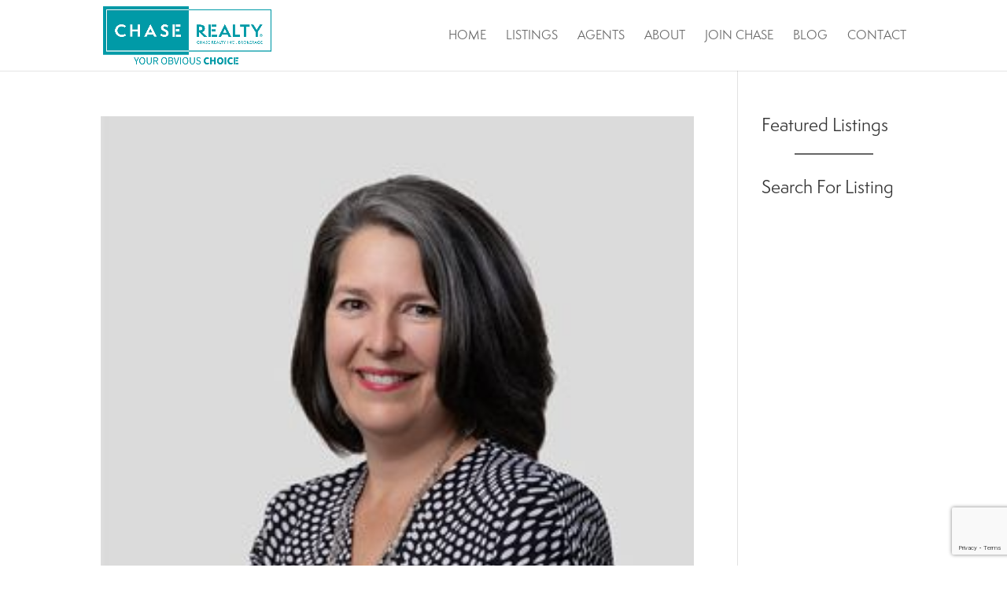

--- FILE ---
content_type: text/html; charset=utf-8
request_url: https://www.google.com/recaptcha/api2/anchor?ar=1&k=6Ldx354bAAAAABiToCf-n9b_MYM76PzzMhyRpKBI&co=aHR0cHM6Ly93d3cuY2hhc2VyZWFsdHkuY2E6NDQz&hl=en&v=PoyoqOPhxBO7pBk68S4YbpHZ&size=invisible&anchor-ms=20000&execute-ms=30000&cb=xr4scpvo5a06
body_size: 48611
content:
<!DOCTYPE HTML><html dir="ltr" lang="en"><head><meta http-equiv="Content-Type" content="text/html; charset=UTF-8">
<meta http-equiv="X-UA-Compatible" content="IE=edge">
<title>reCAPTCHA</title>
<style type="text/css">
/* cyrillic-ext */
@font-face {
  font-family: 'Roboto';
  font-style: normal;
  font-weight: 400;
  font-stretch: 100%;
  src: url(//fonts.gstatic.com/s/roboto/v48/KFO7CnqEu92Fr1ME7kSn66aGLdTylUAMa3GUBHMdazTgWw.woff2) format('woff2');
  unicode-range: U+0460-052F, U+1C80-1C8A, U+20B4, U+2DE0-2DFF, U+A640-A69F, U+FE2E-FE2F;
}
/* cyrillic */
@font-face {
  font-family: 'Roboto';
  font-style: normal;
  font-weight: 400;
  font-stretch: 100%;
  src: url(//fonts.gstatic.com/s/roboto/v48/KFO7CnqEu92Fr1ME7kSn66aGLdTylUAMa3iUBHMdazTgWw.woff2) format('woff2');
  unicode-range: U+0301, U+0400-045F, U+0490-0491, U+04B0-04B1, U+2116;
}
/* greek-ext */
@font-face {
  font-family: 'Roboto';
  font-style: normal;
  font-weight: 400;
  font-stretch: 100%;
  src: url(//fonts.gstatic.com/s/roboto/v48/KFO7CnqEu92Fr1ME7kSn66aGLdTylUAMa3CUBHMdazTgWw.woff2) format('woff2');
  unicode-range: U+1F00-1FFF;
}
/* greek */
@font-face {
  font-family: 'Roboto';
  font-style: normal;
  font-weight: 400;
  font-stretch: 100%;
  src: url(//fonts.gstatic.com/s/roboto/v48/KFO7CnqEu92Fr1ME7kSn66aGLdTylUAMa3-UBHMdazTgWw.woff2) format('woff2');
  unicode-range: U+0370-0377, U+037A-037F, U+0384-038A, U+038C, U+038E-03A1, U+03A3-03FF;
}
/* math */
@font-face {
  font-family: 'Roboto';
  font-style: normal;
  font-weight: 400;
  font-stretch: 100%;
  src: url(//fonts.gstatic.com/s/roboto/v48/KFO7CnqEu92Fr1ME7kSn66aGLdTylUAMawCUBHMdazTgWw.woff2) format('woff2');
  unicode-range: U+0302-0303, U+0305, U+0307-0308, U+0310, U+0312, U+0315, U+031A, U+0326-0327, U+032C, U+032F-0330, U+0332-0333, U+0338, U+033A, U+0346, U+034D, U+0391-03A1, U+03A3-03A9, U+03B1-03C9, U+03D1, U+03D5-03D6, U+03F0-03F1, U+03F4-03F5, U+2016-2017, U+2034-2038, U+203C, U+2040, U+2043, U+2047, U+2050, U+2057, U+205F, U+2070-2071, U+2074-208E, U+2090-209C, U+20D0-20DC, U+20E1, U+20E5-20EF, U+2100-2112, U+2114-2115, U+2117-2121, U+2123-214F, U+2190, U+2192, U+2194-21AE, U+21B0-21E5, U+21F1-21F2, U+21F4-2211, U+2213-2214, U+2216-22FF, U+2308-230B, U+2310, U+2319, U+231C-2321, U+2336-237A, U+237C, U+2395, U+239B-23B7, U+23D0, U+23DC-23E1, U+2474-2475, U+25AF, U+25B3, U+25B7, U+25BD, U+25C1, U+25CA, U+25CC, U+25FB, U+266D-266F, U+27C0-27FF, U+2900-2AFF, U+2B0E-2B11, U+2B30-2B4C, U+2BFE, U+3030, U+FF5B, U+FF5D, U+1D400-1D7FF, U+1EE00-1EEFF;
}
/* symbols */
@font-face {
  font-family: 'Roboto';
  font-style: normal;
  font-weight: 400;
  font-stretch: 100%;
  src: url(//fonts.gstatic.com/s/roboto/v48/KFO7CnqEu92Fr1ME7kSn66aGLdTylUAMaxKUBHMdazTgWw.woff2) format('woff2');
  unicode-range: U+0001-000C, U+000E-001F, U+007F-009F, U+20DD-20E0, U+20E2-20E4, U+2150-218F, U+2190, U+2192, U+2194-2199, U+21AF, U+21E6-21F0, U+21F3, U+2218-2219, U+2299, U+22C4-22C6, U+2300-243F, U+2440-244A, U+2460-24FF, U+25A0-27BF, U+2800-28FF, U+2921-2922, U+2981, U+29BF, U+29EB, U+2B00-2BFF, U+4DC0-4DFF, U+FFF9-FFFB, U+10140-1018E, U+10190-1019C, U+101A0, U+101D0-101FD, U+102E0-102FB, U+10E60-10E7E, U+1D2C0-1D2D3, U+1D2E0-1D37F, U+1F000-1F0FF, U+1F100-1F1AD, U+1F1E6-1F1FF, U+1F30D-1F30F, U+1F315, U+1F31C, U+1F31E, U+1F320-1F32C, U+1F336, U+1F378, U+1F37D, U+1F382, U+1F393-1F39F, U+1F3A7-1F3A8, U+1F3AC-1F3AF, U+1F3C2, U+1F3C4-1F3C6, U+1F3CA-1F3CE, U+1F3D4-1F3E0, U+1F3ED, U+1F3F1-1F3F3, U+1F3F5-1F3F7, U+1F408, U+1F415, U+1F41F, U+1F426, U+1F43F, U+1F441-1F442, U+1F444, U+1F446-1F449, U+1F44C-1F44E, U+1F453, U+1F46A, U+1F47D, U+1F4A3, U+1F4B0, U+1F4B3, U+1F4B9, U+1F4BB, U+1F4BF, U+1F4C8-1F4CB, U+1F4D6, U+1F4DA, U+1F4DF, U+1F4E3-1F4E6, U+1F4EA-1F4ED, U+1F4F7, U+1F4F9-1F4FB, U+1F4FD-1F4FE, U+1F503, U+1F507-1F50B, U+1F50D, U+1F512-1F513, U+1F53E-1F54A, U+1F54F-1F5FA, U+1F610, U+1F650-1F67F, U+1F687, U+1F68D, U+1F691, U+1F694, U+1F698, U+1F6AD, U+1F6B2, U+1F6B9-1F6BA, U+1F6BC, U+1F6C6-1F6CF, U+1F6D3-1F6D7, U+1F6E0-1F6EA, U+1F6F0-1F6F3, U+1F6F7-1F6FC, U+1F700-1F7FF, U+1F800-1F80B, U+1F810-1F847, U+1F850-1F859, U+1F860-1F887, U+1F890-1F8AD, U+1F8B0-1F8BB, U+1F8C0-1F8C1, U+1F900-1F90B, U+1F93B, U+1F946, U+1F984, U+1F996, U+1F9E9, U+1FA00-1FA6F, U+1FA70-1FA7C, U+1FA80-1FA89, U+1FA8F-1FAC6, U+1FACE-1FADC, U+1FADF-1FAE9, U+1FAF0-1FAF8, U+1FB00-1FBFF;
}
/* vietnamese */
@font-face {
  font-family: 'Roboto';
  font-style: normal;
  font-weight: 400;
  font-stretch: 100%;
  src: url(//fonts.gstatic.com/s/roboto/v48/KFO7CnqEu92Fr1ME7kSn66aGLdTylUAMa3OUBHMdazTgWw.woff2) format('woff2');
  unicode-range: U+0102-0103, U+0110-0111, U+0128-0129, U+0168-0169, U+01A0-01A1, U+01AF-01B0, U+0300-0301, U+0303-0304, U+0308-0309, U+0323, U+0329, U+1EA0-1EF9, U+20AB;
}
/* latin-ext */
@font-face {
  font-family: 'Roboto';
  font-style: normal;
  font-weight: 400;
  font-stretch: 100%;
  src: url(//fonts.gstatic.com/s/roboto/v48/KFO7CnqEu92Fr1ME7kSn66aGLdTylUAMa3KUBHMdazTgWw.woff2) format('woff2');
  unicode-range: U+0100-02BA, U+02BD-02C5, U+02C7-02CC, U+02CE-02D7, U+02DD-02FF, U+0304, U+0308, U+0329, U+1D00-1DBF, U+1E00-1E9F, U+1EF2-1EFF, U+2020, U+20A0-20AB, U+20AD-20C0, U+2113, U+2C60-2C7F, U+A720-A7FF;
}
/* latin */
@font-face {
  font-family: 'Roboto';
  font-style: normal;
  font-weight: 400;
  font-stretch: 100%;
  src: url(//fonts.gstatic.com/s/roboto/v48/KFO7CnqEu92Fr1ME7kSn66aGLdTylUAMa3yUBHMdazQ.woff2) format('woff2');
  unicode-range: U+0000-00FF, U+0131, U+0152-0153, U+02BB-02BC, U+02C6, U+02DA, U+02DC, U+0304, U+0308, U+0329, U+2000-206F, U+20AC, U+2122, U+2191, U+2193, U+2212, U+2215, U+FEFF, U+FFFD;
}
/* cyrillic-ext */
@font-face {
  font-family: 'Roboto';
  font-style: normal;
  font-weight: 500;
  font-stretch: 100%;
  src: url(//fonts.gstatic.com/s/roboto/v48/KFO7CnqEu92Fr1ME7kSn66aGLdTylUAMa3GUBHMdazTgWw.woff2) format('woff2');
  unicode-range: U+0460-052F, U+1C80-1C8A, U+20B4, U+2DE0-2DFF, U+A640-A69F, U+FE2E-FE2F;
}
/* cyrillic */
@font-face {
  font-family: 'Roboto';
  font-style: normal;
  font-weight: 500;
  font-stretch: 100%;
  src: url(//fonts.gstatic.com/s/roboto/v48/KFO7CnqEu92Fr1ME7kSn66aGLdTylUAMa3iUBHMdazTgWw.woff2) format('woff2');
  unicode-range: U+0301, U+0400-045F, U+0490-0491, U+04B0-04B1, U+2116;
}
/* greek-ext */
@font-face {
  font-family: 'Roboto';
  font-style: normal;
  font-weight: 500;
  font-stretch: 100%;
  src: url(//fonts.gstatic.com/s/roboto/v48/KFO7CnqEu92Fr1ME7kSn66aGLdTylUAMa3CUBHMdazTgWw.woff2) format('woff2');
  unicode-range: U+1F00-1FFF;
}
/* greek */
@font-face {
  font-family: 'Roboto';
  font-style: normal;
  font-weight: 500;
  font-stretch: 100%;
  src: url(//fonts.gstatic.com/s/roboto/v48/KFO7CnqEu92Fr1ME7kSn66aGLdTylUAMa3-UBHMdazTgWw.woff2) format('woff2');
  unicode-range: U+0370-0377, U+037A-037F, U+0384-038A, U+038C, U+038E-03A1, U+03A3-03FF;
}
/* math */
@font-face {
  font-family: 'Roboto';
  font-style: normal;
  font-weight: 500;
  font-stretch: 100%;
  src: url(//fonts.gstatic.com/s/roboto/v48/KFO7CnqEu92Fr1ME7kSn66aGLdTylUAMawCUBHMdazTgWw.woff2) format('woff2');
  unicode-range: U+0302-0303, U+0305, U+0307-0308, U+0310, U+0312, U+0315, U+031A, U+0326-0327, U+032C, U+032F-0330, U+0332-0333, U+0338, U+033A, U+0346, U+034D, U+0391-03A1, U+03A3-03A9, U+03B1-03C9, U+03D1, U+03D5-03D6, U+03F0-03F1, U+03F4-03F5, U+2016-2017, U+2034-2038, U+203C, U+2040, U+2043, U+2047, U+2050, U+2057, U+205F, U+2070-2071, U+2074-208E, U+2090-209C, U+20D0-20DC, U+20E1, U+20E5-20EF, U+2100-2112, U+2114-2115, U+2117-2121, U+2123-214F, U+2190, U+2192, U+2194-21AE, U+21B0-21E5, U+21F1-21F2, U+21F4-2211, U+2213-2214, U+2216-22FF, U+2308-230B, U+2310, U+2319, U+231C-2321, U+2336-237A, U+237C, U+2395, U+239B-23B7, U+23D0, U+23DC-23E1, U+2474-2475, U+25AF, U+25B3, U+25B7, U+25BD, U+25C1, U+25CA, U+25CC, U+25FB, U+266D-266F, U+27C0-27FF, U+2900-2AFF, U+2B0E-2B11, U+2B30-2B4C, U+2BFE, U+3030, U+FF5B, U+FF5D, U+1D400-1D7FF, U+1EE00-1EEFF;
}
/* symbols */
@font-face {
  font-family: 'Roboto';
  font-style: normal;
  font-weight: 500;
  font-stretch: 100%;
  src: url(//fonts.gstatic.com/s/roboto/v48/KFO7CnqEu92Fr1ME7kSn66aGLdTylUAMaxKUBHMdazTgWw.woff2) format('woff2');
  unicode-range: U+0001-000C, U+000E-001F, U+007F-009F, U+20DD-20E0, U+20E2-20E4, U+2150-218F, U+2190, U+2192, U+2194-2199, U+21AF, U+21E6-21F0, U+21F3, U+2218-2219, U+2299, U+22C4-22C6, U+2300-243F, U+2440-244A, U+2460-24FF, U+25A0-27BF, U+2800-28FF, U+2921-2922, U+2981, U+29BF, U+29EB, U+2B00-2BFF, U+4DC0-4DFF, U+FFF9-FFFB, U+10140-1018E, U+10190-1019C, U+101A0, U+101D0-101FD, U+102E0-102FB, U+10E60-10E7E, U+1D2C0-1D2D3, U+1D2E0-1D37F, U+1F000-1F0FF, U+1F100-1F1AD, U+1F1E6-1F1FF, U+1F30D-1F30F, U+1F315, U+1F31C, U+1F31E, U+1F320-1F32C, U+1F336, U+1F378, U+1F37D, U+1F382, U+1F393-1F39F, U+1F3A7-1F3A8, U+1F3AC-1F3AF, U+1F3C2, U+1F3C4-1F3C6, U+1F3CA-1F3CE, U+1F3D4-1F3E0, U+1F3ED, U+1F3F1-1F3F3, U+1F3F5-1F3F7, U+1F408, U+1F415, U+1F41F, U+1F426, U+1F43F, U+1F441-1F442, U+1F444, U+1F446-1F449, U+1F44C-1F44E, U+1F453, U+1F46A, U+1F47D, U+1F4A3, U+1F4B0, U+1F4B3, U+1F4B9, U+1F4BB, U+1F4BF, U+1F4C8-1F4CB, U+1F4D6, U+1F4DA, U+1F4DF, U+1F4E3-1F4E6, U+1F4EA-1F4ED, U+1F4F7, U+1F4F9-1F4FB, U+1F4FD-1F4FE, U+1F503, U+1F507-1F50B, U+1F50D, U+1F512-1F513, U+1F53E-1F54A, U+1F54F-1F5FA, U+1F610, U+1F650-1F67F, U+1F687, U+1F68D, U+1F691, U+1F694, U+1F698, U+1F6AD, U+1F6B2, U+1F6B9-1F6BA, U+1F6BC, U+1F6C6-1F6CF, U+1F6D3-1F6D7, U+1F6E0-1F6EA, U+1F6F0-1F6F3, U+1F6F7-1F6FC, U+1F700-1F7FF, U+1F800-1F80B, U+1F810-1F847, U+1F850-1F859, U+1F860-1F887, U+1F890-1F8AD, U+1F8B0-1F8BB, U+1F8C0-1F8C1, U+1F900-1F90B, U+1F93B, U+1F946, U+1F984, U+1F996, U+1F9E9, U+1FA00-1FA6F, U+1FA70-1FA7C, U+1FA80-1FA89, U+1FA8F-1FAC6, U+1FACE-1FADC, U+1FADF-1FAE9, U+1FAF0-1FAF8, U+1FB00-1FBFF;
}
/* vietnamese */
@font-face {
  font-family: 'Roboto';
  font-style: normal;
  font-weight: 500;
  font-stretch: 100%;
  src: url(//fonts.gstatic.com/s/roboto/v48/KFO7CnqEu92Fr1ME7kSn66aGLdTylUAMa3OUBHMdazTgWw.woff2) format('woff2');
  unicode-range: U+0102-0103, U+0110-0111, U+0128-0129, U+0168-0169, U+01A0-01A1, U+01AF-01B0, U+0300-0301, U+0303-0304, U+0308-0309, U+0323, U+0329, U+1EA0-1EF9, U+20AB;
}
/* latin-ext */
@font-face {
  font-family: 'Roboto';
  font-style: normal;
  font-weight: 500;
  font-stretch: 100%;
  src: url(//fonts.gstatic.com/s/roboto/v48/KFO7CnqEu92Fr1ME7kSn66aGLdTylUAMa3KUBHMdazTgWw.woff2) format('woff2');
  unicode-range: U+0100-02BA, U+02BD-02C5, U+02C7-02CC, U+02CE-02D7, U+02DD-02FF, U+0304, U+0308, U+0329, U+1D00-1DBF, U+1E00-1E9F, U+1EF2-1EFF, U+2020, U+20A0-20AB, U+20AD-20C0, U+2113, U+2C60-2C7F, U+A720-A7FF;
}
/* latin */
@font-face {
  font-family: 'Roboto';
  font-style: normal;
  font-weight: 500;
  font-stretch: 100%;
  src: url(//fonts.gstatic.com/s/roboto/v48/KFO7CnqEu92Fr1ME7kSn66aGLdTylUAMa3yUBHMdazQ.woff2) format('woff2');
  unicode-range: U+0000-00FF, U+0131, U+0152-0153, U+02BB-02BC, U+02C6, U+02DA, U+02DC, U+0304, U+0308, U+0329, U+2000-206F, U+20AC, U+2122, U+2191, U+2193, U+2212, U+2215, U+FEFF, U+FFFD;
}
/* cyrillic-ext */
@font-face {
  font-family: 'Roboto';
  font-style: normal;
  font-weight: 900;
  font-stretch: 100%;
  src: url(//fonts.gstatic.com/s/roboto/v48/KFO7CnqEu92Fr1ME7kSn66aGLdTylUAMa3GUBHMdazTgWw.woff2) format('woff2');
  unicode-range: U+0460-052F, U+1C80-1C8A, U+20B4, U+2DE0-2DFF, U+A640-A69F, U+FE2E-FE2F;
}
/* cyrillic */
@font-face {
  font-family: 'Roboto';
  font-style: normal;
  font-weight: 900;
  font-stretch: 100%;
  src: url(//fonts.gstatic.com/s/roboto/v48/KFO7CnqEu92Fr1ME7kSn66aGLdTylUAMa3iUBHMdazTgWw.woff2) format('woff2');
  unicode-range: U+0301, U+0400-045F, U+0490-0491, U+04B0-04B1, U+2116;
}
/* greek-ext */
@font-face {
  font-family: 'Roboto';
  font-style: normal;
  font-weight: 900;
  font-stretch: 100%;
  src: url(//fonts.gstatic.com/s/roboto/v48/KFO7CnqEu92Fr1ME7kSn66aGLdTylUAMa3CUBHMdazTgWw.woff2) format('woff2');
  unicode-range: U+1F00-1FFF;
}
/* greek */
@font-face {
  font-family: 'Roboto';
  font-style: normal;
  font-weight: 900;
  font-stretch: 100%;
  src: url(//fonts.gstatic.com/s/roboto/v48/KFO7CnqEu92Fr1ME7kSn66aGLdTylUAMa3-UBHMdazTgWw.woff2) format('woff2');
  unicode-range: U+0370-0377, U+037A-037F, U+0384-038A, U+038C, U+038E-03A1, U+03A3-03FF;
}
/* math */
@font-face {
  font-family: 'Roboto';
  font-style: normal;
  font-weight: 900;
  font-stretch: 100%;
  src: url(//fonts.gstatic.com/s/roboto/v48/KFO7CnqEu92Fr1ME7kSn66aGLdTylUAMawCUBHMdazTgWw.woff2) format('woff2');
  unicode-range: U+0302-0303, U+0305, U+0307-0308, U+0310, U+0312, U+0315, U+031A, U+0326-0327, U+032C, U+032F-0330, U+0332-0333, U+0338, U+033A, U+0346, U+034D, U+0391-03A1, U+03A3-03A9, U+03B1-03C9, U+03D1, U+03D5-03D6, U+03F0-03F1, U+03F4-03F5, U+2016-2017, U+2034-2038, U+203C, U+2040, U+2043, U+2047, U+2050, U+2057, U+205F, U+2070-2071, U+2074-208E, U+2090-209C, U+20D0-20DC, U+20E1, U+20E5-20EF, U+2100-2112, U+2114-2115, U+2117-2121, U+2123-214F, U+2190, U+2192, U+2194-21AE, U+21B0-21E5, U+21F1-21F2, U+21F4-2211, U+2213-2214, U+2216-22FF, U+2308-230B, U+2310, U+2319, U+231C-2321, U+2336-237A, U+237C, U+2395, U+239B-23B7, U+23D0, U+23DC-23E1, U+2474-2475, U+25AF, U+25B3, U+25B7, U+25BD, U+25C1, U+25CA, U+25CC, U+25FB, U+266D-266F, U+27C0-27FF, U+2900-2AFF, U+2B0E-2B11, U+2B30-2B4C, U+2BFE, U+3030, U+FF5B, U+FF5D, U+1D400-1D7FF, U+1EE00-1EEFF;
}
/* symbols */
@font-face {
  font-family: 'Roboto';
  font-style: normal;
  font-weight: 900;
  font-stretch: 100%;
  src: url(//fonts.gstatic.com/s/roboto/v48/KFO7CnqEu92Fr1ME7kSn66aGLdTylUAMaxKUBHMdazTgWw.woff2) format('woff2');
  unicode-range: U+0001-000C, U+000E-001F, U+007F-009F, U+20DD-20E0, U+20E2-20E4, U+2150-218F, U+2190, U+2192, U+2194-2199, U+21AF, U+21E6-21F0, U+21F3, U+2218-2219, U+2299, U+22C4-22C6, U+2300-243F, U+2440-244A, U+2460-24FF, U+25A0-27BF, U+2800-28FF, U+2921-2922, U+2981, U+29BF, U+29EB, U+2B00-2BFF, U+4DC0-4DFF, U+FFF9-FFFB, U+10140-1018E, U+10190-1019C, U+101A0, U+101D0-101FD, U+102E0-102FB, U+10E60-10E7E, U+1D2C0-1D2D3, U+1D2E0-1D37F, U+1F000-1F0FF, U+1F100-1F1AD, U+1F1E6-1F1FF, U+1F30D-1F30F, U+1F315, U+1F31C, U+1F31E, U+1F320-1F32C, U+1F336, U+1F378, U+1F37D, U+1F382, U+1F393-1F39F, U+1F3A7-1F3A8, U+1F3AC-1F3AF, U+1F3C2, U+1F3C4-1F3C6, U+1F3CA-1F3CE, U+1F3D4-1F3E0, U+1F3ED, U+1F3F1-1F3F3, U+1F3F5-1F3F7, U+1F408, U+1F415, U+1F41F, U+1F426, U+1F43F, U+1F441-1F442, U+1F444, U+1F446-1F449, U+1F44C-1F44E, U+1F453, U+1F46A, U+1F47D, U+1F4A3, U+1F4B0, U+1F4B3, U+1F4B9, U+1F4BB, U+1F4BF, U+1F4C8-1F4CB, U+1F4D6, U+1F4DA, U+1F4DF, U+1F4E3-1F4E6, U+1F4EA-1F4ED, U+1F4F7, U+1F4F9-1F4FB, U+1F4FD-1F4FE, U+1F503, U+1F507-1F50B, U+1F50D, U+1F512-1F513, U+1F53E-1F54A, U+1F54F-1F5FA, U+1F610, U+1F650-1F67F, U+1F687, U+1F68D, U+1F691, U+1F694, U+1F698, U+1F6AD, U+1F6B2, U+1F6B9-1F6BA, U+1F6BC, U+1F6C6-1F6CF, U+1F6D3-1F6D7, U+1F6E0-1F6EA, U+1F6F0-1F6F3, U+1F6F7-1F6FC, U+1F700-1F7FF, U+1F800-1F80B, U+1F810-1F847, U+1F850-1F859, U+1F860-1F887, U+1F890-1F8AD, U+1F8B0-1F8BB, U+1F8C0-1F8C1, U+1F900-1F90B, U+1F93B, U+1F946, U+1F984, U+1F996, U+1F9E9, U+1FA00-1FA6F, U+1FA70-1FA7C, U+1FA80-1FA89, U+1FA8F-1FAC6, U+1FACE-1FADC, U+1FADF-1FAE9, U+1FAF0-1FAF8, U+1FB00-1FBFF;
}
/* vietnamese */
@font-face {
  font-family: 'Roboto';
  font-style: normal;
  font-weight: 900;
  font-stretch: 100%;
  src: url(//fonts.gstatic.com/s/roboto/v48/KFO7CnqEu92Fr1ME7kSn66aGLdTylUAMa3OUBHMdazTgWw.woff2) format('woff2');
  unicode-range: U+0102-0103, U+0110-0111, U+0128-0129, U+0168-0169, U+01A0-01A1, U+01AF-01B0, U+0300-0301, U+0303-0304, U+0308-0309, U+0323, U+0329, U+1EA0-1EF9, U+20AB;
}
/* latin-ext */
@font-face {
  font-family: 'Roboto';
  font-style: normal;
  font-weight: 900;
  font-stretch: 100%;
  src: url(//fonts.gstatic.com/s/roboto/v48/KFO7CnqEu92Fr1ME7kSn66aGLdTylUAMa3KUBHMdazTgWw.woff2) format('woff2');
  unicode-range: U+0100-02BA, U+02BD-02C5, U+02C7-02CC, U+02CE-02D7, U+02DD-02FF, U+0304, U+0308, U+0329, U+1D00-1DBF, U+1E00-1E9F, U+1EF2-1EFF, U+2020, U+20A0-20AB, U+20AD-20C0, U+2113, U+2C60-2C7F, U+A720-A7FF;
}
/* latin */
@font-face {
  font-family: 'Roboto';
  font-style: normal;
  font-weight: 900;
  font-stretch: 100%;
  src: url(//fonts.gstatic.com/s/roboto/v48/KFO7CnqEu92Fr1ME7kSn66aGLdTylUAMa3yUBHMdazQ.woff2) format('woff2');
  unicode-range: U+0000-00FF, U+0131, U+0152-0153, U+02BB-02BC, U+02C6, U+02DA, U+02DC, U+0304, U+0308, U+0329, U+2000-206F, U+20AC, U+2122, U+2191, U+2193, U+2212, U+2215, U+FEFF, U+FFFD;
}

</style>
<link rel="stylesheet" type="text/css" href="https://www.gstatic.com/recaptcha/releases/PoyoqOPhxBO7pBk68S4YbpHZ/styles__ltr.css">
<script nonce="DBeQbrHsXawL2uwtNRDzAg" type="text/javascript">window['__recaptcha_api'] = 'https://www.google.com/recaptcha/api2/';</script>
<script type="text/javascript" src="https://www.gstatic.com/recaptcha/releases/PoyoqOPhxBO7pBk68S4YbpHZ/recaptcha__en.js" nonce="DBeQbrHsXawL2uwtNRDzAg">
      
    </script></head>
<body><div id="rc-anchor-alert" class="rc-anchor-alert"></div>
<input type="hidden" id="recaptcha-token" value="[base64]">
<script type="text/javascript" nonce="DBeQbrHsXawL2uwtNRDzAg">
      recaptcha.anchor.Main.init("[\x22ainput\x22,[\x22bgdata\x22,\x22\x22,\[base64]/[base64]/[base64]/bmV3IHJbeF0oY1swXSk6RT09Mj9uZXcgclt4XShjWzBdLGNbMV0pOkU9PTM/bmV3IHJbeF0oY1swXSxjWzFdLGNbMl0pOkU9PTQ/[base64]/[base64]/[base64]/[base64]/[base64]/[base64]/[base64]/[base64]\x22,\[base64]\x22,\x22IGTCvsKzwp0Gwq8MIcKvwpXCix8Uw7DDpMOyPjrCpz8Xw5dCw4/DvsOFw5Y8wr7CjlAHw68kw4kZfGzChsOSIcOyNMOXJcKbc8KTCn1wUhBCQ33CnsO8w57CuG1KwrBowrHDpsORTMK/[base64]/Y8OeYMKSFRDDm8OAwrDCl1hbIsKvSFIxwofDmsK/D8KLZsKKwqdgwrLCuhc0wrc3Sn/[base64]/[base64]/CpMKTwqRNw5rCosOzYcOZd8KQw5TCgj1HK1fDpwwKwq4Bw6bDjsOmeCRhwrzCoElxw6jCk8OKD8OlQMKvRApVw7DDkzrCn1nConFAScKqw6BaQzEbwpVCfibChzcKesK2wpbCrxFlw6fCgDfCtsO9wqjDiDrDrcK3MMK7w7XCoyPDg8OUwozCnGHCrz9QwqkVwocaBn/Co8Oxw6zDkMOzXsOnHjHCnMOvSGMfw7I7bQrDuQDCmX09OsOIQnLDl3bDpsKiwoLCnsK0WUhkwp7DmcKYwowvw7A9w4/Doj3Cg8Kiw6Q4wpZMw6tCwqBcBsKuGVDDsMOXwpfDu8KCKcKbw5bDvEc0XsOebn/[base64]/wotMw4rCjMO7w79nw6nDlcOwwqYvKcKSLcOeJsO/Ik5APQTCpMOGBcKBw6LDvcKfw6XCnlEpw5DDsVARDmfCnF/DoX3Cl8OzYRbCrcK7LlFBw73CncKjw4RZZMK8w4oYw5ouwogeLAx0RcKXwrB5wqzCoXvDqsKEJFfChRvDq8KxwqYQW0ZiGxXCvsOyFsKiUsKfY8Odw6wrwo3DmsK/B8O4wqZqKsKGMkDDgCRvwo7Cs8OFw78sw5jCr8K9wpwNYsKmScK2DsKndcK/WgzDlhEaw6d8wqHClzt/[base64]/[base64]/CgQzDonPDuzfCqcKxUCx7F8O7ZsOHw4RJw5TCl1bCocOCw4zCvsO6w78qe1Nqf8OtWAvCrsOJBA4cw5E+woTDqsOfw5LCmcOXwrPCqB9Dw4PChMKfwoNawpLDoghawqzDjsKTw6Jqw4QoXsKfNcOYw4/Do2RCbwVVwrPDuMKUwrfCvHfDun/DhAbCnVPCvjvDsHw9wr4geDHCh8KXw6rCssKMwqMmATnCm8Kyw4HDm2x1HMKgw6jCkx0Dwp9YCXYswqgZCkPDrEYZw4InPVRQwqPClXYiwp59P8KJQwTDk3XCt8ODw5/DvcKlTcKfwr4Swp/CkcK5wpl5KcOywpHDgsK1F8KoXT/Do8OMJyPDqkxLCMK1wpfCl8OgVsKLYcKiwrzDnnHCvjzCtRzCgQrCtcOhHgwPw7NUw6fDgcKGBXLCuSLCtX1zw4LCtMKNb8K8wpU+wqB7w5PCgcKPX8KxK1PCosKnw5HDmF3CrGzDscOxw7JuDsKeWFIFFsKJNMKEFcKYMlAQLMKdwrYROF/CocKsRcOLw7ELwogSbVB7w6ptwq/Dv8KYXMKgwpgXw5HDvMKRwoPDnWACc8KtwrXDlVDDg8Ohw7NLwplVwrbCmcOUw77CsQh4wqpDwrNJwoDCgCLDgmBqHH8KTMKMw74RY8Ojw5rDqk/Dl8Oow6NPb8OGVmzClcKrDXgjE1w0wqsnwrltXR/DhsOkJxDDv8KqdAIDwpxuBcO+wrrCiCfCpWzClynDj8K8wqzCi8OeZMKiZEjDt01sw4t7a8Ohw5Nvw60NK8OnBhzDtcKoYsKfw43Dp8KgWXIWI8KXwpHDqlFfwqLCjxnCp8OxBcOdFwbDvRjDujvCrcOuLTjDhg8swoJfCkN6CMO1w754JcKAw6fCsk/CpWvDlcKBwqLDpxNdw73DoFImDMKCwpfDkhnDnhB9w5DDjFkHwrLDgsKZJ8KTfcKzw5rCjl1aeCrDpmN3wpFBRCvCoT4QwoXCiMKDfks9wodJwpZewr4yw5ojIMOMeMOBwq9mwoEOWCzDvG0/L8OJwrPCs3R4woQzw6XDsMO/BsK5N8ObBWokwrEWwqXCncOkUsKjBFIoIMOWRGbCvGfDkjzDsMOxVcKHw5g3EMKLw5fCjVY2wo3ChMOCb8KYwqjCsy3DoH4Cw70+w5gPw6B+w7NBwqJSdsKvFcKhw4XDksO2E8KaOCLDgAY1XsOmwqDDvMO/wrpCZcObOcOswrnDo8OPW3BYw7bCsXjDh8OSJsOJw5bCrwzCmmx9RcOlTikOB8KZwqJvw4tHwr/CncOqbXVbw6PCrhHDisKFUQJ6w7vCkDzCoMOTwqHDrF/ChBk7H07DmBoTD8Kww7zDlxLDscOBIyfCrRZWJFJYDMKtR0XClMOXwoxkwqQcw6ZeLsK9wrjDt8OCwo/DmGHDm2URIMKKOsO2NVXDlsOTeQQId8O+AlkMGyzClcKOwrnDjUHCiMOWw5EEw4YowoguwpcZVVjCncKDZcKbF8OiB8KuQcKvwowhw5UBUD0Gf1c9w4fDgWvDiXh7wo3CtcO0cAUiOS7Dn8K1BxVmO8OgNxnCisOeERxXw6VawrPCl8KZR2XCum/DvMKYwpTCqsKbFS/[base64]/[base64]/CW1lYFhjKFrClHLCscKMBmnDghTDjTjCqgXDsg3DoWfCkm/DssKzDMKbAmDDjMOoe1MTJhJUeh7CnT46VTYIb8KCwpPCvMOqTMONP8OFGsKPJC4VWyxww6DDg8KzOGBDwo/DjXnCjsK9woDDkHHDo2Axw48awpELM8Oywr3DlSt0woHDnmjDgcKGJMK2wqkRGsKJCS5jTsO9w4ZiwrDCmjTDkMKUwoDDrcK3woINw6fCo1fDrMOlMMKaw4vCq8O0wqnCr0vCjAx+f2HCujBsw4oUw7nCuR3DlcKnw7LDiDUaOcKvw7HDisK2LsO8wrwVw7/CscOJwrTDrMOywqnCtMOiZBkpZRcawrVNdMOiK8K0cCJndCJ5w7fDncO3wplzwq/DtzcFwqoVwqPCogPCmQpuwq3DhBfCjsKOcQB6UT7CkcK9L8O5wocdVMKjwrHDux3DicKoJ8OtJj/DgCNeworCtA3CuBQDS8KYwo/DownCucKvPMK6MC8AG8OJwrshJirDmi/Dq3AyCcOuKcK5wrLDnjHCqsOKaAHCthjCjm5hJ8KCwqnCnArCpU/Ckk7ClR7DuljCmSJLED3CjMKHAsOowoLChMK8bCAGwovDosOFwrc6ChgOKcKbwp17DMO4w7Rzw5PCq8KmHyY0wrvCtgVew6bDgANzwqYhwqB3N1jCgMOJw4bCi8KKbi/CogfCpMKSOcO0w55lQ03DiFHDo21fEsOgwq1Sb8KKEyrCoEDDrjVkw5hhLRvDpcKvwpIIw7jDrmnDijosKwMnEcOcWyg0wrJkO8KHw4JiwpNMcxQpw5tTw6/Dr8O9G8Otw4TCuBPDiGU+YnTDtcO/[base64]/[base64]/PsO5NcOzw5vDm8O+ckrDhsKCw6XDkCIVwo5xw4PCrsKwL8KLDcObLABZwqhudcOCGHM/wpzDkQbDk0RXw64+PT/DjsOEMGt8GSTDv8OXwoUPNsKKw43CoMO4w4PDgTskW1vCvsKJwpDDsHYpwq/DmsOJwp10wq7DmMOlw6DCnsOsRTYAwpHCmFjDoF8ywrnCjMKGwoYsD8KCw4lPA8KtwpUdPMKvwq/CtMKwWMO8G8Kyw6PCk1/DvcK3w7IrNsKODcOsTMOswqvCi8OrO8OUNQbDrjIIw5R/w5LCu8OjP8O3EcO+fMOpOUkqY1XCqRbCjcK0PRB9wrFxw6/[base64]/DqFjDvmo9wrfDisOfXsOkw53CmHrDssONw6PDjcKFIcOxwojDrBpFwrRaLMK1w6nDnHptU2jDpxgJw5/CmMKgW8OrwozCgMKWCsKbwqdCVsOoM8OnAcKLBTAlwpd/woFjwrpOw53DsmRLwpBtRHvCmHwlwp/DlsOkDwBbT2FoRR7DvMO4wr/Dkg1ww7UcTxRVNiJkwr8NcEEkEUMTLHPCvChlw53DqC/Cu8Kfw53CpVpLf1ckwqjDqXvCuMOXw7Nfwq1Dw4XCjMKTwo0OCwTCkcKAw5E8wopMw7nDrsKiw4rCmV9ndGNVw7ZESHsdVnDDvMKewq4rUGFCIEItwo7Dj1XDk3rChTjChD3CsMK/YhhWw4PDhjwHw6fChcODUQbDncKRK8KpwpBZHcKQw7l7NBLDjF3Dk3DDqF5Awr9Vw6c4Q8KNw6wSw4BXJEZBw6PCpGrDskMSwrlEVhzCs8KqQSQqwpgqacO0TcOFwo3DrsK2ckNmw4UmwqI+LMOxw4wwIMOhw4VJbMK5wpBJOsO0wqkNPsKHBMO3BcKbFcO/J8OsZHLCssKyw40RwqbDtTzClXrCvcKiwpUkdFYvDnzCnMONwpnDrinCoMKCScKeMSg+RMKgw5l4MsO/[base64]/[base64]/CqTdNJUsYOyHCssKAwp5Fw45cwq8RFsK5H8O1wqrCuSrDiB8pwql9LU3Dn8OVwpN6fmBdA8KXw4gdQ8OnE0Rrw5RBwoVdNn7CocKLwpnDqsK5LwoCw43CkcKBwpbDgx/[base64]/DpsOFw7nDpMOrQsKVwqXDr8KlwonCuF1iwqE5K8KNwpB2wrBLw5rDmcOXL2DDk3rCniBWwr0FO8OewpHDvsKYXsOiw5/CvsK8w74LPhbDiMKgwr/Dp8OPJXnDuEZ/wqLCvDZmw7vCg23Cnnt8ZFZTdcOMNFVPB1TCp2jDrMOLwqbCqcKFABDCrBLCtjE8DDHCjMOWwqp+wpVHw61Swqp5RiDCpkDClMOmYcObAMKjS2Z6woLCuG8Zwp/CuXXCoMOFdsOmZwzCncOcwrPDssKXw7oXw5PCosO/wrrCulBSwrJQFSjDg8OTw6DCtsKCMSsdJC06wp0jMMKnwokfKcOtwr/[base64]/VDXCocKfw4kWLsKMecOHawMWw4tXwrLCvDfCoMKdw4bDpMKYw5nDjS0RwqvCvBM0wofDtMKMTsKPwpTCn8K+Z2rDg8KjQMKQdcKmw4wjBsOicx/CtcKIEQ/[base64]/L8Oyw5fDpsOPV8OVw4nCsMKlwpXDjgVLB8Okw5PDt8Opw6t/NAQMM8OKw4fDlEdqw4ROwqPDrnFHw77CgHLCh8O4w6HDt8KRw4HCjsKTWMKUA8KMXcOBw5sJwpZpw453w7PClMO9w7AuYcO0SGrCsyLCryHDsMK7wr/CgnHCosKNZTI0WC3CvXXDpsOsGMKla0DDpsKOKy12bMOUegXCj8KNOMKGw7NFQT8/w6vDrsK/wp/CpgUqwozDlcKbLMK0JsOlX2XDs25oAivDgHDCjDTDmiMPwr5AF8O2w7VpJ8O1a8KYJMOwwoJGewPCosK3w6ZuFsOnwoZMwq/CtDNJw7nDuGpfJG0EKhrCpMOkwrZtwqrCtcOIw7R1wprDpGgBwoQGUMKAOMKuaMKDwozDjcK/ChjDlUwXwpsqwpkYwoIFw4BdLsOiw6HCiTwfF8OsBWTCrcKvMEXDm25KWkjDmwPDlR/[base64]/[base64]/Di8O1wpplVMO1ZzrCoizCicK2V07CtBwfBcKRwq9ew5LCosKnNSjCqgk0IcOMCsKXCwkSw7MqA8OCGMKXUcKTwq8uwpV9XsKKw7kfKVVtwrdLE8O3wp5Nwrldw5rCoR82AMOEwpsww7oRw6LCisOOwqPCnMKwQ8K+WRcew6N8b8OWwpTCrwbCqMKNwofCu8KfKg/DoDTCpsKmYsOrB1FdB1kXw4zDqMONw70JwpxUw7YOw7I9IkRfETQZwo3CpzZxYsOdw73Cv8O8VXjDjMKOSxAxwpNHNMO0wr/[base64]/[base64]/Gl3CnhFKwrEOw6RPW8KPKyFzKgrCrcKnWgFOQ3J+wqowwozCjRHCp0Y4woQFNcO2ZMOkwoJPUMO8G2kFwo7Ci8KWbcO3wo/DoWdEMcKjw4DCocO6eQbDucOIXsOywqLDsMOoPMOGesOHwofClVErw5UDw6jDiDgZU8KfVi4ww7HCtXPCrcOiU8OuacK8w7rCpsOTT8KJwqXDu8OnwpZGXU4FwqPCi8K0w7ZSb8OYc8KiwrJ+ZcK5wpVVw73Cn8OAQcOdw5LDjMKVF2LDrg/DvsKSw4jCrMKoTXdAM8OKcsO8wqs6wqYVJ2Y4JRpzwpLCiXnCncKNIgrDlEXCuxA0bHHCpx0bAcOFPcOEH2HChF/DlcKOwp5Rw60gPxzCssKTw4sGDGfDuA/DtnVcF8O/w4LDnRNPw6HCj8OvOkISw6TCs8O5bgLChjEDw519L8K8acKSw47DhnHDmsKAwoHDtMKUwpJ8bsOOwrrCqjUmw4PDkcO7VirCpQU0BRLCsnXDn8O5w5hCBQPDjmbDlsOCwpkbwprCjnfDjSQLwprCpTrCgsOPH0Z4JWvCnSLDqMO4wr7CtcOpY2/Cs1LDhcOiQMOEw6zCtCVhw6I7A8KOVCl8R8OZw4wGwoHDp2d4TsKHXTZSw4TCrcKRw4HDjMK5wqrCh8KFw5sTP8KfwqVIwrrCjMKpFlo/w4PDicK/w73DuMK3TcKowrYKClNOw745wpxAPkB2w5k0IsKiw7g/FkDCuApSV2vCssK+w4bDn8OOw5lCMGHCvwrCszbChMOcL3PDgAPCuMO6w5pEwrHDisOUWMKCwogJIQ1mwqvDn8KYdjpFPMOWXcKoImrCtcOBwoduKMO4RSg2w4zDvcOQS8OkwoHCgk/[base64]/CrsORRMOUTk5RUELDvMO0Dy1CPVopGsOnflfDqcOKacKyDMO1woXCgMO6VT3CgU52wq7DgcO2wqvCl8OaTlbDvE7DlMKZwochRFjCjMO4w6jCq8KhLsK0woM/[base64]/[base64]/[base64]/CqcKdKSEow7zDsD7CigwnwrQhw6LDqUQUWUQEwqDCncOrIcKKHGTCiwvDtsO7wprDvnwYQcOhSFrDtCjCj8KjwqhMThPCmcK5aUc1GQbChMOGwqB5wpHClcOjw5TDrsOCwo3CpnDCqwM8XGBbw5/DuMOaIS3CmsK0wrpiwpjDjMOewo/[base64]/CoMKJw67CjSLDpmMKb8K4DhbDtSfCvMOuw7EnTcObax8yGsK8w7HCknHDosKmHsKHw6HDs8Kdw5g8TAnDs3HDlSFCw6hfwq/Ck8KTw6/[base64]/CssOWw4oRL8OSBMKlGyFLa08IacOmw5Jcwo0hwrQMw4psw4o4wq12w7jDjMOnXDdUw4cxeh7DhMKJOsKfw7bCrMKZAsOkDHrDoxnCkMK3R1/CtsKCwpXCj8OsScOZfMOaBsK4akLDk8KTShIVwpRYNMOCw5wBwoTDksK7Hz5gwogWa8KkYsKMMTnDvm7DrMKPHMOYTcKvR8KDTUxTw6ovwqUqw6xCd8OMw7bCqx/[base64]/ChVTCs0xow5rDn24AQG8pIsO+ZsKRw7nDj8KGAMOuwpkfJsOawp3Dm8KEw6fDg8K9wr/[base64]/[base64]/ChwMULcKTwr7CvcKEMMOJXMOaw5t3MsODXiUsRcK2w4vCnMKKwqxjw7MdHGvCt3fCvMKWw6TDrcKiHQckImwnOxbDoUXCgGzDoQZXw5fCgFnCgDjCvcKHw54dwr0HMWJbIcOrw6/DlT8PwoPChAxswq7Cm2New50Uw71ww7EMwpbCtcObLMOOwo5He1Jdw5DChlLCh8K1aFZ7wovCtjoKB8OFDno7FjZ9KcKHwpbDucOVIMK4wrjCnhTDpw/DvRtyw4HDrBHChy/CusOgfgl4wqPDqTvCiiTCusKhEhcvU8Oow5dHc0jDmcOxw5XDmMKxccOdw4MtJCxjVGjDvX/CmsO0TsOMaWrCmDEKVMK2w49Mw6hCw7nCp8K2worDncK5LcOSPSfDl8Odw4rCvR1ow6gtVMKtw6hyQcOzMV3DmlPDpHdZDsK4V1HDpcKowq/CojXDuHrClMKvRHcZwprCmDvCuF7CridLLcKWXsO7J0bDm8KrwqLDvMK8RinCkS8WIMOTUcOhw5JmwrbCt8KENsO5w4TDijDCmivCjmkDcsK/[base64]/wpfDq8OVAE/DllUGwqgmw59Pwpdzw71/QsKOFX53A3DCu8Kkw68lw4MvCcOCwrlgw6fDoF/DhMKxe8Kvw5zChcKSMcKmwpbCmsOwfsOJdMKmw7rDmcOnwr8cw5wywq/DtnUmwrzCiwnDsMKDwpd6w6zChMOifXDCnsOvO1zCmEzDvsKoCSzClMOrw4rDsUcWwrF/w7lrPcKrAHZKYCsRw7FWwpXDjS8rZcOOFMK1VcO7w7bCusONJxXCh8OzKcKMGMKywqcew6tuwqnCrMOQw5lqwqrDjsK4wqQrwqnDjUjCiTIOwpBqwo5XwrXDhyRcdcKkw7nDrsOgUVcDc8Kgw7tiw7zCpno/wonDvMOFwpDCocKfwo3CjcK0D8KHwoJHwpsiwqB9w7TCoDYcw4/CowTDuBDDvxtMRsOcwohbw6MND8OJwrrDuMKZSgrCojwOXALCqsKFL8K3woXDtznCiWcNVsKiw7s/w7NUMCI2w5LDnsKgYsOeXMK5wrR3wrbDvnLDocKiLG3CqVjCosKkw7tpNTXDnFVywrsMw6oCP0PDqMOKw6FgL3DCs8KgV3XDsGk+woXCqj3ChE/DojAGwq7DvhvDvx1MAHxywoLCky/CusK7XCVTQsOIKFnCocODw4vDpjXCu8KwGUdyw6hEwrsMSybCiATDv8Opw5YHw4bCijnDnidlwp/CggRlPnw8wqINwpLDssO7w5APw59kT8OpbVk2CQ1SSirCscKzw5Q8wpUnw5rCg8OsEMKuQsKVDknCjkPDisOZSy0/[base64]/CmsOCw4XDlcKzZRLCocK0PznCinEPWcOuwq3DgsKOw5ItY0hUT0rCqMKfw4QjXMOmRHbDq8KkXn/[base64]/w77CvwYcwoghQWfCnMO6woHCjhvCnRvDozwNw7DDusKVw4cZw5JlYWzCgcKAw73DncOQXcOIJsO1wqFNw7AUdwPCiMKpwqDCkmo2cWvDtMOES8Krw5x3wpzCpVJpEsOLeMKZW0jCpmIKEX/DiHjDjcOYwpE/RMK9A8Kjw6s1GcKJfMK+w7HCgyTCl8Odw5J2P8OFWh8ICMOTw7vCkcOnw5zCv112w6J2worCnmYAaxNPw5TCkAjDnlBXSCoKODUlw7bDnzZuARB2LsKow6oIw7PCj8OIbcOtwrxgGMKTCMOKWENyw4nDjyzDqMK9wrbChm/DmH3DgRwwZBUDZCoye8K8wppGwopEAyAMw7bCgRRawrfCrVRxwoInDUnCr25aw6/[base64]/[base64]/Cn8KWw4LCsjnClwHCv2LCu2PCuBoiYMOJAnxLJsKGw7/Doi04w57DvgbDt8KScsK1NgbDhMKLw77Cnw/ClAdkw7zCsxsTYw1Pwr14A8O2FMKbw6rCnkjCr0HCmcK3ZsKaOwR4Tj0Uw4/DmsKYw7DChWBHSA7DtEU9LsKXKSxXWUTDunzDtDMHw7I+wowNdcKzwrpLw6YCwrBTdcOmSVcfMyPCm1jCjhs9QyATUT7DhsK2w7Ebw5PDlcOow7t9wqrCnMK7GS1cwqzCmCTCqkJoXsOwQsK5w4fCocKKw73DrcOkcXHCm8OmW2/[base64]/[base64]/NF15wofCucKadjbDpF7DvMObeF8BbwkbBAnCv8OCPMOjw7d6E8K1w65JGFrCngbCqFbCo03Ct8OKcAjDusOiPcOfw74oZ8KRIA/CmMKzNT0XeMKsfwAzw410esKofg3DtsKswrXChR01BcKKUU1gwpMVw6vDl8OTBsO5A8OMw7Z1w4/DlcKbw5jCpmQhH8KrwoFMw6fCt0cEw4TCiCTCnsOVw50fw5XDtFTDgTt/[base64]/CrVpSwrEmYAbCpBrDpjF5FMOKwqLCujDDm8KdZDBlwrhvYVcdwrrDksOhw7grwqQGw7gcwpDDmD0oW2zCoUonV8KzF8Ojwr/DrjvCng3CoGADccKuw6dZOTzCiMO4wr3CgjbCu8O7w6XDsHdZLibDqBzDv8KPwpMtw4/Co1s0wrDDuGUGw4bDmWQVLsKWb8KgOsKEwrx+w7fDosOzI2fDrzXDrzPCnWzDq1/CnkTCvwfCrsKNMcKIfMKwGcKHVHTCvlNgwrrCskQpIkMxIiDDvm3CjznCtMOMF3piw6dpwrhFwoTDu8O1XRwNwqnCnsOjwqTDr8KUwrfDmMOAf17CuGI7IMKswrjDn28KwrZHS2vCqydzw7PCsMKIeBzDu8KteMOFw4HDtgw0KMOHwqTDuilHNsKLw5kFw4p+w6DDnQ/DrwwpEcOHwrshw6gjw54BY8OhcRXDhMKvw5oaHcKydMKiAX3DmcKidBEEw6gVw4XCmMKzBQ7Cm8O/HsOORMK7PsOHVMKgHsO5wr/Cr1BHwrV0Q8OMFcKew7FUw5hTZMO1fcKHecK1DMOcw6c7AXLCrX3Dk8O/wr/DtsOFYcKmwr/DicKjw709B8OnKsOHw4MCwrQ1w6J8wqtiwq/DvcOywpvDtWF7SsKTFcO8w5tQwpXDu8KOw5IzSSgFw6PDoxheAhzDn34KCcKew4A+wonCoil0wr7Dh3XDlMORwrbDpsOJw5HCuMKywopEHsK7CgnCk8OhEcKdesKEwponw4DDjXA4wpjDqnV+w4fCkHN/ZVTDllDDssKvwonDg8OOw7ZMOi5Ww57CgsK8VcKVw5kawojCsMO3w7HDqMKjLsOIw5bClVgTw64GRCgCw6UoecOHXDljw78ewovCi0gww5HChsKMEg8hXgbDmCPCusOSw5fCtMKAwrVXD2oIwpHDogvDmsKJHU9jwpjCkMKPw4BCN3wcwr/[base64]/w4FLfwo3wpwfw6k2ZSXChsO2w5krw5F4HhLDhsKmYcOiTV0pwot0OVLDg8KcwovDvcOKfVXChAvCiMOzY8K/DcKEw6DCpsKdLWxNwo/CpsK6KsOGGWjDuFDCvMKMw4APPjDDmA/[base64]/CmwTDg1TCvcKsYMO7w5zChMOzd8OnbQDCpsOJwqVnw4AZecOlwqnDjRfCkcK5RCFdw5cfwpnDlTLDoyfDvR8vwrwOGzHCvMO+wpDDrsK4d8OewoDDpgzDpjRQSSTCoEgie2AjwpnCk8Oqd8K8w7Y/wqrCmiLDs8OMLBrCtcOLwojCk30sw5phwrTCukvDrMOfwrchwoAACETDpDjCicK/w4USw5jCscKrwovCp8K8KCAWwpvDphxLAkfDvMK9NcOaGMKsw714f8KlOMK9w7EPK356GB1Qwq3DrFnCmSMDEcOdc3LDh8KmC0/[base64]/DsBUtLcOzf0HCksKmw705w5wUwrPCmwZ3w4nCosOhw6LDlzVqwo3DlcKCNUxCw5rCm8KcdMOHwqsMORNcw481w6PDjjFbw5TCoSllImLDiCPCgRbDgsKqB8OswrUdWx/CszPDnADCgB/DiX0aw7tXwqxtw7DCimTDumDCscO2S2XCiGnDkcKUOMKeGh9JUUrCn2sWwqnChcKiw7rCvMOLwpbDkgnCoELDjEzDjxnCiMKkRMKYwrIGwrR/e09XwqvCkm1OwrsnXwQ/w6lrHcOWCyTCrA1Gw7wJOcK3OcKJw6cGw4fDm8KrYcO8ccKDIWk1w5nDsMKvfx9uW8KWwo0cwoXDpXPDrVXDrMOBwoY+PkQ9PEtqwrtcw757w7FvwqcPA2U/YnPCvVVgwqF/[base64]/[base64]/[base64]/CjkXDmcOawoc1wozDgsOpSD8aRsK4w6zDsnfDv2nCnDrCscKWIU8dBm8eHmxkw7hLw6RwwrvCocKhwpc0w4XDqGDDkifDsDcwDsOqMwddJ8KXHMKvwq/[base64]/w7/CgsOJwps0TMOWwrnCvMK7DQDDunXCrcOmOcOqQ8Olw6jDs8KmeB17T0zCmXonHMOsVcOEZ3ovSjYywrBLw7jCkcO4bWUCVcKtw7fDpMOIDMKgwp/DncKNBxvDvklhwpdQAUtPwpdbw5TDmsKJDMKTQyEGS8KXwqkbeFJrcErDtMOsw4o7w5/DiAfDoQoucHhcwqtGwqvDjMKkwocrwoDClBTCtcOxDcOkw6nCiMOpUhDCvTnCuMO3wq4FZBc/[base64]/CmsOaZMKpHVFXwqlbw6jDkErDo8KGw65JwpwXX3Zvw6rDpcOyw7nDqcO2woDDicKGw60iw5l9PsKMSMOmw7PCqMOkw43DpMKWw40nw7/[base64]/[base64]/DnsOfQcOhKHLDt8OZS8OSScKow5nDg8K0KjxWX8OVw4/CmFDClX4Mwr91aMOiwpzCpsOIPxUcWcKEw7/CtFERUsKjw4rCjEDDkMOGw4l/XFlFwr/Dn1vCsMOPw6YMwozDosKwwrnDt0B6XVXCn8K3BsKVwp3CoMKDwoAuw47Ch8KbHVbDhMKMVhrDgMKTfH7DqzLDnsOAYwbDrCDDi8OVwp5zP8OLHcKYI8OwXgLDsMO4FMO7RcK2GsKhwrfDmsKwBBpww5/DjMOhB1XCs8ONGMKqAcOywrZgw5o/f8KQw6jDksOuecO9IC3CnmfCt8OtwqhXwrdSw4xVw7zCt0bDqUbCgiLCjTvDgsOJZcOcwqfCtsK3wqjDmsOfwq/DjEI4CcK8enHDlT03w4PCkmBvw6MmH3rCozHDhynDusKeQcOKVsOcGsOGNhFVJy4FwrxWTcKVw6HCpiE2w5k6wpHCh8KCQMOGw6sTw4fDtSvCtAQGISTDh2HCuxMcwqp/[base64]/DjBYAwr0YasOjBDbDqsK2w5hRwrbDn2ZfwrnDp3hQw47CtB8qwrc6w7tKP2jCgMOAI8O0w6kiw7HDrsKSw7nChnPDm8OracKGw7fDkcKYRcOhwrvCrWfDo8OxP0LDrlw9ZcObwrLCpcK5aTB4w7t7wowsACQ+QsOLw4bDlMKkwrzDtn/CkcOGw4hkfDTChMKZbMKfwozClgMJw6TCo8OpwoAnLsO3wplXUMOYPnfCjcO8fjTDhUHDiTXDkhvCl8Kcw5Mdw67DoQk0TQwFw5zCn1XCiyAmM1tOUcO8fMKQR0zDr8O5JncfdR7DgmHDm8Kuw6I7wqbCjsKew7EgwqYEw7zDiV/Dq8K8CQfCixvCrjQjwpDDkcODw5VFe8O+w4XCpVNkw4rDpsKIwphVw5fCgU1QGMKUbzfDjMKXEsOvw5k/w6w5HmTCvMK0CRzDsGpMw75tfcO5wrzCoBDCr8KLw4IKw4TDsBwRwoAqw7HDpTPDvUHDu8KNw63CpgbDqsKtw5rCp8OhwoZGw6nDiAgScxNAw7xoZsKhecKZH8OKwrBiTy7Cv3bDjAzDrsKND3vDr8KcwojCsiMCw6/[base64]/w73Dq8KIQF7DnMKAQsOPw6bDrFxvwpYSw7LDk8KrQHYOwpnDrxEIw5jDi2DCu2QraibCo8Kqw57CojlPw7jDgsKKNml/w6LCrwJ1wrDCs3cFw7vClcKoTsKAwo5mwo4uG8ObNQ7DrsKMbsOrThHDv2BDLmJqGUvDmVVmEFjDtsOfJ0sxw5RjwoAJKX0ZMMOOwojCn2PCn8OfYD7Ch8KCdG0awrcYwr1MfsKSbcOYw6w9w5jCvMO7w55cw7tKwpJoEAjDni/CiMKrCxJsw5jCpW/[base64]/Cj2DCt8OowprDpMOuS8O9w7psBEM7cE7CoE/CvFB9w4PCusOARCQSCcOFw4/[base64]/DrR7CoA9Cw4nDszrDthpew7rDgyzCq08Rw5jChx/DjsO2IsOVesK+wo/[base64]/[base64]/Cs0VXZhlGU8OvP8KowpTClcOaw6IhVMOpwoTDnMKZwq8yMhkNW8Oxw6NXdcKUXynCs1XDnGU0eMKlw6LDpldEdSMnw7rDh1chw63DnX8cNXNYccKGaSphwrbCoH3Ct8O8YcO5w6bDgmFuwqg8SHczDX/Cm8OOwoxAwprDh8KfP1UPM8KjTwfDjGjDrcKQPEhITDDCpMKQKkFzXj9Sw6Q7wqLCij3DlsOoFsOdeUrDv8OBPijDiMKfAhk9wovCsFzDjsOIw7fDgsK3w5MYw7TDlsOxQAHDhQrDm2Mfw54/wp/[base64]/Cs8Oxwr7DmkEGwoDDn8OmIMOOwrdlw5rDp3PDqcKKw7nCrMKEDDDDrg7DrsOVw5xmwpDCrcKpwoxew78NUVrDjEvDiV/CuMOWPMK3w4UqMg3DmcOHwrlcfhTDlMKMw7vDtQzCpsOuw5/DqcOMbz9dbMK2GibCu8Oiw58ePMKXw5xQwr8+w4LCtMOOL1nDr8K9RykRXcOuw6l2U0xqE3/CqF7DnXINwolswr5UCwcGEsKvw5VgNQLDkhTDp3VPw4dIB2/CpMOPHhPDgMK7bwfCk8OuwrszUWpQaQQADR3Dn8OTw67Cp03CvcOXUsKdwr00woAbZcOQwphxwpvClsKZPcK8w5RSwq9LYMKhY8Obw7w2DcKsK8OhwrdOwrMoTB5hWlAbecKIw5DDrBbCsFoUFXjDn8Krwo3DjcOhwp7Cg8KOMw0ew5AzKcO1FFvDr8K/w4ZQw6HClMOhEsOhwrzCszw1w6bCqcOzw4lFJh5JwqfDo8KwWw5mZETDk8OIwpzDox54P8KTwo3DpMO6wpzDr8KbdSTDi3rCtMO/[base64]/wqUvQsK6wr/DtBzCjljDug/CrsOswq3CkMKvccKfLFksw58RYGJiEcOkcGXDvcKnGMKswpMHXTbDuwcJeQDDt8Kow6AfcMKwdnIKw6MBw4QEw6pHwqHCs2rCq8OzPBscNMOuYsO8JMKDPlIKwqrDpVpSw4lhWVfCmsO/wpZkQ0dPw4ogwoTCgsK0fsKvAylofn3ChMOGdsO6b8OjVXQLOBDDmsK7Q8ONw5LDiTPDtn1EKXzDq2Ege1xtw7zDvR3ClhnDrQHDmcOAwq/DlMK3KMOcO8Otwq1LQG1zSsKZw5zCgsKvTsO+Nn5RAMOqw5hdw5nDvWRawqDDtcO1wrkvwpdTw5bCqiTDpGjDvEjCpcKXFsOVfkVfwofCg3jDtjccVVzCsQ/CqsOkwoXDssOTW0dtwoLDgsKXYE7ClcOOw6hUw5REVsKmL8OLLsKowo1YS8ORw5pNw7LDnm9CCjlKDsOmw4VAAMOlaiM+F1g9XsKBMcO/[base64]/wpElbXM1wobDj1lBwpLCtl3DvsKfBsKMwpF0PcKdHMOwesOGwqnDgSh6wonCp8Kuw4Aew7bDrMO4w57Chk/[base64]/[base64]/w6zCjDvDqsOJw7Mgw55yw5LDgsOcw4cBXVbDqMKQwqzDkWjCl8OwYcKbwqvDnADCrhvDiMO8w6TCqiFDH8KiejrCoxvDu8Osw5rCoBIjdlbCgkLDk8OnLsKWw5LDuijCgG/[base64]/DuU8fT0JuwpDDlsKZO8OWSMOzFcOiw6DChS/Cjk7CrsO0WW1eA13DlkovL8OpKkNXA8K3SsK0bmtaGBNcDMKjw54uw5FFw6bDjcKrHcOiwpkDw53DsEp1w5tPUMKnwqs4ZXoWwp8GUMOAw5JdOcKuw7/CocKWwqAJwoRvwoNQTDsRacOtw7YgAcKZw4LDusKUwqkCJsKtWUgNw5JtH8KKw6/[base64]/Ctw9mLGt8w6rCksOHacOqHBBZwq7Dv8K2woDDqMOZwqR3w7vDg8OCesKyw5zDssK9bksOw5fCgWPCmDvCq2DCnE7CkWXCmy8nAF5Awohqwp3DoVdVwqTCpsKowpXDq8Oiw6cswpM/[base64]/CvcO6w53CisKDwqwSw79MQ8KQFHPCvsKxw4M0wpM\\u003d\x22],null,[\x22conf\x22,null,\x226Ldx354bAAAAABiToCf-n9b_MYM76PzzMhyRpKBI\x22,0,null,null,null,1,[21,125,63,73,95,87,41,43,42,83,102,105,109,121],[1017145,507],0,null,null,null,null,0,null,0,null,700,1,null,0,\[base64]/76lBhnEnQkZnOKMAhnM8xEZ\x22,0,0,null,null,1,null,0,0,null,null,null,0],\x22https://www.chaserealty.ca:443\x22,null,[3,1,1],null,null,null,1,3600,[\x22https://www.google.com/intl/en/policies/privacy/\x22,\x22https://www.google.com/intl/en/policies/terms/\x22],\x22HaRF8XUVq+3ResP9VyH65scjEVWnFJKJ0P6q3qPfWeo\\u003d\x22,1,0,null,1,1769000926619,0,0,[94],null,[7,98,239],\x22RC-L18XRuiuCF1ahQ\x22,null,null,null,null,null,\x220dAFcWeA4yKt88c-OmgwYfCZddaUmGtpYokhiXnY683SapZaWIfhCjQOLNUwntl1nAOL9moIGZGxK51QxEYoTskV6W4feyQCVTZA\x22,1769083726695]");
    </script></body></html>

--- FILE ---
content_type: text/css
request_url: https://www.chaserealty.ca/wp-content/themes/Divi-child/style.css?ver=4.27.4
body_size: -81
content:
/*
Theme Name: Divi Child
Description: Divi Child Theme
Author: Sold Right Away
Author URI: https://soldrightaway.com
Template: Divi
Version: 1.0.0
Text Domain: divi-child
*/

--- FILE ---
content_type: text/css
request_url: https://www.chaserealty.ca/wp-content/et-cache/global/et-divi-customizer-global.min.css?ver=1761592810
body_size: 2359
content:
body,.et_pb_column_1_2 .et_quote_content blockquote cite,.et_pb_column_1_2 .et_link_content a.et_link_main_url,.et_pb_column_1_3 .et_quote_content blockquote cite,.et_pb_column_3_8 .et_quote_content blockquote cite,.et_pb_column_1_4 .et_quote_content blockquote cite,.et_pb_blog_grid .et_quote_content blockquote cite,.et_pb_column_1_3 .et_link_content a.et_link_main_url,.et_pb_column_3_8 .et_link_content a.et_link_main_url,.et_pb_column_1_4 .et_link_content a.et_link_main_url,.et_pb_blog_grid .et_link_content a.et_link_main_url,body .et_pb_bg_layout_light .et_pb_post p,body .et_pb_bg_layout_dark .et_pb_post p{font-size:14px}.et_pb_slide_content,.et_pb_best_value{font-size:15px}#et_search_icon:hover,.mobile_menu_bar:before,.mobile_menu_bar:after,.et_toggle_slide_menu:after,.et-social-icon a:hover,.et_pb_sum,.et_pb_pricing li a,.et_pb_pricing_table_button,.et_overlay:before,.entry-summary p.price ins,.et_pb_member_social_links a:hover,.et_pb_widget li a:hover,.et_pb_filterable_portfolio .et_pb_portfolio_filters li a.active,.et_pb_filterable_portfolio .et_pb_portofolio_pagination ul li a.active,.et_pb_gallery .et_pb_gallery_pagination ul li a.active,.wp-pagenavi span.current,.wp-pagenavi a:hover,.nav-single a,.tagged_as a,.posted_in a{color:#0098a6}.et_pb_contact_submit,.et_password_protected_form .et_submit_button,.et_pb_bg_layout_light .et_pb_newsletter_button,.comment-reply-link,.form-submit .et_pb_button,.et_pb_bg_layout_light .et_pb_promo_button,.et_pb_bg_layout_light .et_pb_more_button,.et_pb_contact p input[type="checkbox"]:checked+label i:before,.et_pb_bg_layout_light.et_pb_module.et_pb_button{color:#0098a6}.footer-widget h4{color:#0098a6}.et-search-form,.nav li ul,.et_mobile_menu,.footer-widget li:before,.et_pb_pricing li:before,blockquote{border-color:#0098a6}.et_pb_counter_amount,.et_pb_featured_table .et_pb_pricing_heading,.et_quote_content,.et_link_content,.et_audio_content,.et_pb_post_slider.et_pb_bg_layout_dark,.et_slide_in_menu_container,.et_pb_contact p input[type="radio"]:checked+label i:before{background-color:#0098a6}a{color:#0098a6}.nav li ul{border-color:#007377}#page-container #top-header{background-color:#0098a6!important}#et-secondary-nav li ul{background-color:#0098a6}#main-header .nav li ul a{color:rgba(0,0,0,0.7)}#top-menu li a{font-size:15px}body.et_vertical_nav .container.et_search_form_container .et-search-form input{font-size:15px!important}#top-menu li a,.et_search_form_container input{font-weight:normal;font-style:normal;text-transform:uppercase;text-decoration:none}.et_search_form_container input::-moz-placeholder{font-weight:normal;font-style:normal;text-transform:uppercase;text-decoration:none}.et_search_form_container input::-webkit-input-placeholder{font-weight:normal;font-style:normal;text-transform:uppercase;text-decoration:none}.et_search_form_container input:-ms-input-placeholder{font-weight:normal;font-style:normal;text-transform:uppercase;text-decoration:none}#top-menu li.current-menu-ancestor>a,#top-menu li.current-menu-item>a,#top-menu li.current_page_item>a{color:#0098a6}.footer-widget .et_pb_widget div,.footer-widget .et_pb_widget ul,.footer-widget .et_pb_widget ol,.footer-widget .et_pb_widget label{line-height:1.7em}#et-footer-nav .bottom-nav li.current-menu-item a{color:#2ea3f2}#footer-bottom{background-color:#0098a6}#footer-info,#footer-info a{color:#ffffff}#footer-bottom .et-social-icon a{font-size:16px}#footer-bottom .et-social-icon a{color:#ffffff}body .et_pb_button{background-color:#0098a6;border-width:3px!important;border-color:#0098a6;border-radius:0px;font-weight:bold;font-style:normal;text-transform:uppercase;text-decoration:none;}body.et_pb_button_helper_class .et_pb_button,body.et_pb_button_helper_class .et_pb_module.et_pb_button{color:#ffffff}body .et_pb_bg_layout_light.et_pb_button:hover,body .et_pb_bg_layout_light .et_pb_button:hover,body .et_pb_button:hover{color:#ffffff!important;background-color:#007377;border-color:#007377!important;border-radius:0px}@media only screen and (min-width:981px){.et_header_style_left #et-top-navigation,.et_header_style_split #et-top-navigation{padding:38px 0 0 0}.et_header_style_left #et-top-navigation nav>ul>li>a,.et_header_style_split #et-top-navigation nav>ul>li>a{padding-bottom:38px}.et_header_style_split .centered-inline-logo-wrap{width:75px;margin:-75px 0}.et_header_style_split .centered-inline-logo-wrap #logo{max-height:75px}.et_pb_svg_logo.et_header_style_split .centered-inline-logo-wrap #logo{height:75px}.et_header_style_centered #top-menu>li>a{padding-bottom:14px}.et_header_style_slide #et-top-navigation,.et_header_style_fullscreen #et-top-navigation{padding:29px 0 29px 0!important}.et_header_style_centered #main-header .logo_container{height:75px}#logo{max-height:82%}.et_pb_svg_logo #logo{height:82%}.et_header_style_centered.et_hide_primary_logo #main-header:not(.et-fixed-header) .logo_container,.et_header_style_centered.et_hide_fixed_logo #main-header.et-fixed-header .logo_container{height:13.5px}.et_header_style_left .et-fixed-header #et-top-navigation,.et_header_style_split .et-fixed-header #et-top-navigation{padding:35px 0 0 0}.et_header_style_left .et-fixed-header #et-top-navigation nav>ul>li>a,.et_header_style_split .et-fixed-header #et-top-navigation nav>ul>li>a{padding-bottom:35px}.et_header_style_centered header#main-header.et-fixed-header .logo_container{height:70px}.et_header_style_split #main-header.et-fixed-header .centered-inline-logo-wrap{width:70px;margin:-70px 0}.et_header_style_split .et-fixed-header .centered-inline-logo-wrap #logo{max-height:70px}.et_pb_svg_logo.et_header_style_split .et-fixed-header .centered-inline-logo-wrap #logo{height:70px}.et_header_style_slide .et-fixed-header #et-top-navigation,.et_header_style_fullscreen .et-fixed-header #et-top-navigation{padding:26px 0 26px 0!important}.et_fixed_nav #page-container .et-fixed-header#top-header{background-color:#0098a6!important}.et_fixed_nav #page-container .et-fixed-header#top-header #et-secondary-nav li ul{background-color:#0098a6}.et-fixed-header #top-menu li a{font-size:14px}.et-fixed-header #top-menu li.current-menu-ancestor>a,.et-fixed-header #top-menu li.current-menu-item>a,.et-fixed-header #top-menu li.current_page_item>a{color:#0098a6!important}}@media only screen and (min-width:1350px){.et_pb_row{padding:27px 0}.et_pb_section{padding:54px 0}.single.et_pb_pagebuilder_layout.et_full_width_page .et_post_meta_wrapper{padding-top:81px}.et_pb_fullwidth_section{padding:0}}	h1,h2,h3,h4,h5,h6{font-family:'SemplicitaPro',Helvetica,Arial,Lucida,sans-serif}body,input,textarea,select{font-family:'SemplicitaPro',Helvetica,Arial,Lucida,sans-serif}.et_pb_button{font-family:'SemplicitaPro',Helvetica,Arial,Lucida,sans-serif}#main-header,#et-top-navigation{font-family:'SemplicitaPro',Helvetica,Arial,Lucida,sans-serif}.mrp-owner-contact-container,.full-text-tab,.contact-info-tab,.listing-results-navigation-bottom,.mrp-listing-last-modified,.mrp-listing-results-footer,.powered-by,.mrp-listing-details .entry-title{display:none!important}.mrp-listing-details-link a{background-color:#0098a6!important;color:#fff!important;min-height:25px;line-height:25px}.menu-handle{background-color:#000!important;color:#fff!important;font-size:0;min-height:25px;line-height:25px}.mrp-results-page-summary select{background-color:#0a0a0a;padding:8px;color:#fff}.mrp-listing-links-section .menu-handle::before{font-size:14px!important}.mrp-listing-result .summary-property-type{display:none!important}.listing-item-entry-title{overflow:visible!important;min-height:55px!important;max-height:55px!important}.mrp-listing-results{display:flex;width:100%;flex-direction:row;flex-wrap:wrap;margin-bottom:2em!important}.mid-content{width:100%!important;max-width:1200px!important}.mrp-listing-attribution-container{text-align:left!important}.page-footer{margin-bottom:5em}.sub-info>span .highlight{color:#0098a6!important}.mrp-details-vow-toolbar-wrapper{z-index:1!important}.mrp-showcase-container.xs320 .showcase-thumb-container .photo-container{float:none!important;width:100%!important}.mrp-showcase-container.xs320 .showcase-thumb-container .showcase-info{float:none!important;width:100%!important;padding-left:0px!important;text-align:center!important}.mrp-showcase-container.lg .showcase-thumb-container .showcase-item{width:100%!important}@media screen and (min-width:500px){.mrp-showcase-container.lg .showcase-thumb-container .showcase-item{width:50%!important}}@media screen and (min-width:800px){.mrp-showcase-container.lg .showcase-thumb-container .showcase-item{width:33%!important}}.showcase-item .photo-container{margin-bottom:0px!important;box-shadow:0 0 10px #2125298a!important}.showcase-info{display:flex;flex-direction:column;text-align:center!important}.showcase-info .price{order:3;font-size:16pt;margin-top:0px}.showcase-info .streetAddress{order:1;margin-top:0px;background-color:#0098a6;font-size:16px;padding:10px 15px 10px 15px!important;color:#fff!important}.showcase-info .propertyType{order:2;padding-top:10px!important;padding-bottom:0px!important}.showcase-info .city,.showcase-info .listed-by,.showcase-info .description{display:none!important}.jv_team_list_title{font-size:32px!important;font-family:'Poppins',Helvetica,Arial,Lucida,sans-serif;padding-top:15px}.et_pb_jv_team_title{margin-bottom:-10px!important}.jv_team_list_member_image{margin-bottom:10px!important}.jv_team_list_description{font-size:15px!important;font-family:'Poppins',Helvetica,Arial,Lucida,sans-serif}.hr_name{margin-top:15px}.page-id-234586 footer,.page-id-234614 footer,.page-id-234608 footer,.page-id-234623 footer{display:none}.locationbox{background-color:#0098a6;color:#fff;padding:8px 16px;margin-left:3px;margin-right:3px}#AgentInfo .material-icons{color:#0098a6;font-size:20px;vertical-align:middle}#Details .material-icons{color:#0098a6;font-size:20px;vertical-align:middle}.inline-section .et_pb_button_module_wrapper{display:inline-block}.inline-section{text-align:center!important}.ihf-listing-search-results{margin-bottom:-75px!important}#featured-listings{margin-bottom:-15px!important}#search-for-listing{margin-bottom:-30px!important}.simplesocialbuttons{margin-top:3%!important}.home-icons .fas{font-size:2.5em;color:#0098a6}.et_contact_bottom_container{width:100%}button.et_pb_contact_submit.et_pb_button.et_pb_custom_button_icon{width:100%}.homelinkbox{color:#0098a6;font-size:50px}.footernav .mobile_menu_bar:before{color:#fff!important}#cff.cff-masonry .cff-item{margin-bottom:20px!important}.gform_body input[type=text],.gform_body input[type=email],.gform_body input[type=tel],.gform_body select{background-color:#fff!important;border:none!important;border-bottom:1px solid #bbb!important;padding:12px 20px!important;color:#000!important;font-family:'SemplicitaPro',Helvetica,Arial,Lucida,sans-serif;font-weight:700!important;text-transform:uppercase!important;font-size:12px!important;letter-spacing:1px!important}.gform_body textarea{background-color:rgba(12,12,12,0.02);border:1px solid #dfdfe3;padding:15px!important;max-height:175px;color:#333!important;font-family:'SemplicitaPro',Helvetica,Arial,Lucida,sans-serif;font-weight:700!important;text-transform:uppercase!important;font-size:12px!important;letter-spacing:1px!important}.gform_button{color:#ffffff!important;border-width:0px!important;border-radius:0px;letter-spacing:1px;font-family:'Saira Extra Condensed',Helvetica,Arial,Lucida,sans-serif!important;font-weight:600!important;text-transform:uppercase!important;background-color:#0098a6!important;padding:15px 30px;font-size:15px}

--- FILE ---
content_type: text/css
request_url: https://www.chaserealty.ca/wp-content/et-cache/234235/et-core-unified-cpt-deferred-234235.min.css?ver=1761592811
body_size: -86
content:
@font-face{font-family:"SemplicitaPro";font-display:swap;src:url("https://www.chaserealty.ca/wp-content/uploads/et-fonts/SemplicitaPro.otf") format("opentype")}